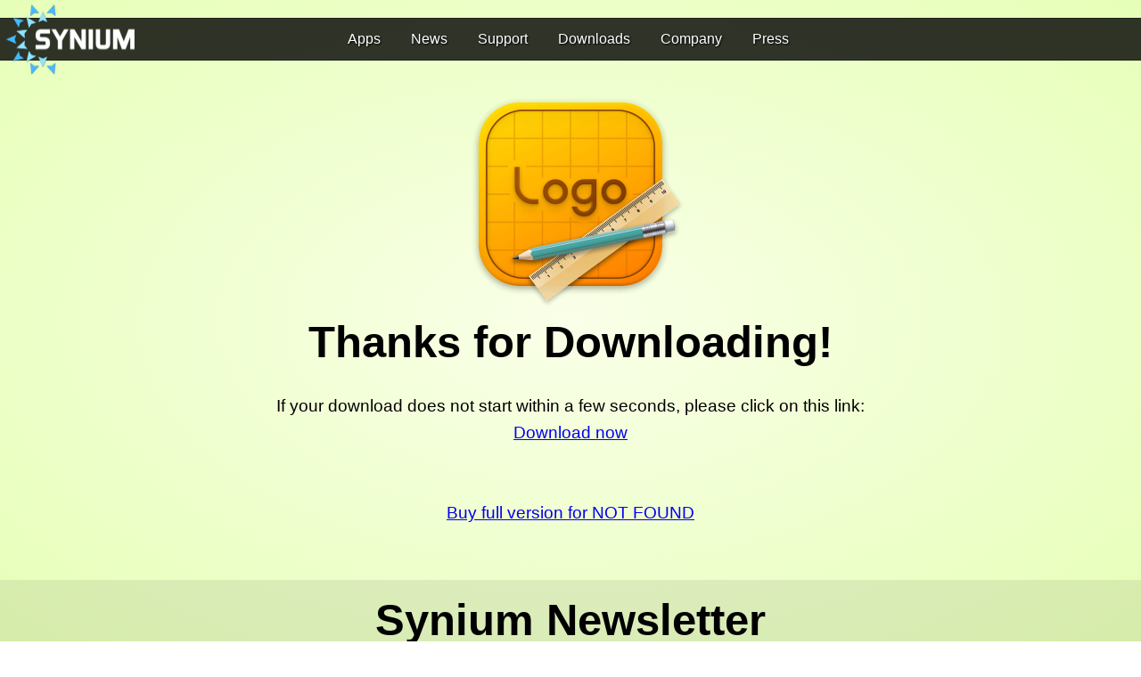

--- FILE ---
content_type: text/html; charset=UTF-8
request_url: https://www.syniumsoftware.com/en/startdownload?product_identifier=LOGO4
body_size: 5209
content:


				












	













<!DOCTYPE html>
<!--[if lt IE 7 ]> <html lang="en" class="ie ie6"> <![endif]-->
<!--[if IE 7 ]>    <html lang="en" class="ie ie7"> <![endif]--> 
<!--[if IE 8 ]>    <html lang="en" class="ie ie8"> <![endif]--> 
<!--[if IE 9 ]>    <html lang="en" class="ie ie9"> <![endif]--> 
<!--[if (gt IE 9)|!(IE)]><!--> <html llang="en-US"> <!--<![endif]-->
<head>
	<title>Synium &raquo; Thanks for Downloading</title>
	<meta name="description" content="Synium Software - Software for Mac and iOS" />
	
	<!GOOGLE ANALYTICS>
	<script>
	  (function(i,s,o,g,r,a,m){i['GoogleAnalyticsObject']=r;i[r]=i[r]||function(){
	  (i[r].q=i[r].q||[]).push(arguments)},i[r].l=1*new Date();a=s.createElement(o),
	  m=s.getElementsByTagName(o)[0];a.async=1;a.src=g;m.parentNode.insertBefore(a,m)
	  })(window,document,'script','//www.google-analytics.com/analytics.js','ga');
	
	  ga('create', 'UA-64632597-1', 'auto');
	  ga('set', 'anonymizeIp', true);
	  ga('send', 'pageview');
	
	</script>
	
	<meta charset="UTF-8" />
	
		
	<!FAVICON>
	<link rel="apple-touch-icon" sizes="57x57" href="https://www.syniumsoftware.com/wp-content/themes/synium/favicon/apple-icon-57x57.png">
	<link rel="apple-touch-icon" sizes="60x60" href="https://www.syniumsoftware.com/wp-content/themes/synium/favicon/apple-icon-60x60.png">
	<link rel="apple-touch-icon" sizes="72x72" href="https://www.syniumsoftware.com/wp-content/themes/synium/favicon/apple-icon-72x72.png">
	<link rel="apple-touch-icon" sizes="76x76" href="https://www.syniumsoftware.com/wp-content/themes/synium/favicon/apple-icon-76x76.png">
	<link rel="apple-touch-icon" sizes="114x114" href="https://www.syniumsoftware.com/wp-content/themes/synium/favicon/apple-icon-114x114.png">
	<link rel="apple-touch-icon" sizes="120x120" href="https://www.syniumsoftware.com/wp-content/themes/synium/favicon/apple-icon-120x120.png">
	<link rel="apple-touch-icon" sizes="144x144" href="https://www.syniumsoftware.com/wp-content/themes/synium/favicon/apple-icon-144x144.png">
	<link rel="apple-touch-icon" sizes="152x152" href="https://www.syniumsoftware.com/wp-content/themes/synium/favicon/apple-icon-152x152.png">
	<link rel="apple-touch-icon" sizes="180x180" href="https://www.syniumsoftware.com/wp-content/themes/synium/favicon/apple-icon-180x180.png">
	<link rel="icon" type="image/png" sizes="192x192"  href="https://www.syniumsoftware.com/wp-content/themes/synium/favicon/android-icon-192x192.png">
	<link rel="icon" type="image/png" sizes="32x32" href="https://www.syniumsoftware.com/wp-content/themes/synium/favicon/favicon-32x32.png">
	<link rel="icon" type="image/png" sizes="96x96" href="https://www.syniumsoftware.com/wp-content/themes/synium/favicon/favicon-96x96.png">
	<link rel="icon" type="image/png" sizes="16x16" href="https://www.syniumsoftware.com/wp-content/themes/synium/favicon/favicon-16x16.png">
	<link rel="manifest" href="https://www.syniumsoftware.com/wp-content/themes/synium/favicon/manifest.json">
	<meta name="msapplication-TileColor" content="#ffffff">
	<meta name="msapplication-TileImage" content="https://www.syniumsoftware.com/wp-content/themes/synium/favicon/ms-icon-144x144.png">
	<meta name="theme-color" content="#ffffff">
	
	<!FACEBOOK OPEN GRAPH>
	<meta property="og:type" content="website" />
	<meta property="og:title" content="Synium &raquo; Thanks for Downloading" />
	<meta property="og:url" content="http://www.syniumsoftware.com/en/startdownload?product_identifier=LOGO4" />
	
				<meta property="og:image" content="http://www.syniumsoftware.com/wp-content/themes/synium/images/frontpage/syniumlogo.png" />
			<meta property="og:image:width" content="546" />
			<meta property="og:image:height" content="312" />
			
	<!STYLE>
	<link rel="stylesheet" href="https://www.syniumsoftware.com/wp-content/themes/synium/style.css" />

	<link rel='dns-prefetch' href='//s.w.org' />
<link rel="alternate" type="application/rss+xml" title="Synium Software &raquo; Thanks for Downloading Comments Feed" href="https://www.syniumsoftware.com/en/startdownload/feed" />
		<script type="text/javascript">
			window._wpemojiSettings = {"baseUrl":"https:\/\/s.w.org\/images\/core\/emoji\/12.0.0-1\/72x72\/","ext":".png","svgUrl":"https:\/\/s.w.org\/images\/core\/emoji\/12.0.0-1\/svg\/","svgExt":".svg","source":{"concatemoji":"https:\/\/www.syniumsoftware.com\/wp-includes\/js\/wp-emoji-release.min.js?ver=5.4"}};
			/*! This file is auto-generated */
			!function(e,a,t){var r,n,o,i,p=a.createElement("canvas"),s=p.getContext&&p.getContext("2d");function c(e,t){var a=String.fromCharCode;s.clearRect(0,0,p.width,p.height),s.fillText(a.apply(this,e),0,0);var r=p.toDataURL();return s.clearRect(0,0,p.width,p.height),s.fillText(a.apply(this,t),0,0),r===p.toDataURL()}function l(e){if(!s||!s.fillText)return!1;switch(s.textBaseline="top",s.font="600 32px Arial",e){case"flag":return!c([127987,65039,8205,9895,65039],[127987,65039,8203,9895,65039])&&(!c([55356,56826,55356,56819],[55356,56826,8203,55356,56819])&&!c([55356,57332,56128,56423,56128,56418,56128,56421,56128,56430,56128,56423,56128,56447],[55356,57332,8203,56128,56423,8203,56128,56418,8203,56128,56421,8203,56128,56430,8203,56128,56423,8203,56128,56447]));case"emoji":return!c([55357,56424,55356,57342,8205,55358,56605,8205,55357,56424,55356,57340],[55357,56424,55356,57342,8203,55358,56605,8203,55357,56424,55356,57340])}return!1}function d(e){var t=a.createElement("script");t.src=e,t.defer=t.type="text/javascript",a.getElementsByTagName("head")[0].appendChild(t)}for(i=Array("flag","emoji"),t.supports={everything:!0,everythingExceptFlag:!0},o=0;o<i.length;o++)t.supports[i[o]]=l(i[o]),t.supports.everything=t.supports.everything&&t.supports[i[o]],"flag"!==i[o]&&(t.supports.everythingExceptFlag=t.supports.everythingExceptFlag&&t.supports[i[o]]);t.supports.everythingExceptFlag=t.supports.everythingExceptFlag&&!t.supports.flag,t.DOMReady=!1,t.readyCallback=function(){t.DOMReady=!0},t.supports.everything||(n=function(){t.readyCallback()},a.addEventListener?(a.addEventListener("DOMContentLoaded",n,!1),e.addEventListener("load",n,!1)):(e.attachEvent("onload",n),a.attachEvent("onreadystatechange",function(){"complete"===a.readyState&&t.readyCallback()})),(r=t.source||{}).concatemoji?d(r.concatemoji):r.wpemoji&&r.twemoji&&(d(r.twemoji),d(r.wpemoji)))}(window,document,window._wpemojiSettings);
		</script>
		<style type="text/css">
img.wp-smiley,
img.emoji {
	display: inline !important;
	border: none !important;
	box-shadow: none !important;
	height: 1em !important;
	width: 1em !important;
	margin: 0 .07em !important;
	vertical-align: -0.1em !important;
	background: none !important;
	padding: 0 !important;
}
</style>
	<link rel='stylesheet' id='wp-block-library-css'  href='https://www.syniumsoftware.com/wp-includes/css/dist/block-library/style.min.css?ver=5.4' type='text/css' media='all' />
<link rel='stylesheet' id='version-history-css'  href='https://www.syniumsoftware.com/wp-content/plugins/synium-products-info/css/version_history.css?ver=5.4' type='text/css' media='all' />
<link rel='stylesheet' id='style-name-css'  href='https://www.syniumsoftware.com/wp-content/plugins/synium-newsletter/css/newsletter.css?ver=5.4' type='text/css' media='all' />
<link rel='stylesheet' id='support_shortcodes_style-css'  href='https://www.syniumsoftware.com/wp-content/plugins/synium-support/css/synium-support-shortcodes.css?ver=5.4' type='text/css' media='all' />
<link rel='stylesheet' id='downloads_page_style-css'  href='https://www.syniumsoftware.com/wp-content/themes/synium/css/startdownload.css?ver=5.4' type='text/css' media='all' />
<script type='text/javascript' src='https://www.syniumsoftware.com/wp-includes/js/jquery/jquery.js?ver=1.12.4-wp'></script>
<script type='text/javascript' src='https://www.syniumsoftware.com/wp-includes/js/jquery/jquery-migrate.min.js?ver=1.4.1'></script>
<script type='text/javascript' src='https://www.syniumsoftware.com/wp-includes/js/jquery/ui/core.min.js?ver=1.11.4'></script>
<script type='text/javascript' src='https://www.syniumsoftware.com/wp-content/themes/synium/scripts/effects.js?ver=5.4'></script>
<script type='text/javascript' src='https://www.syniumsoftware.com/wp-content/themes/synium/scripts/header_and_footer.js?ver=5.4'></script>
<script type='text/javascript' src='https://www.syniumsoftware.com/wp-content/themes/synium/scripts/jquery.validate.min.js?ver=5.4'></script>
<link rel='https://api.w.org/' href='https://www.syniumsoftware.com/en/wp-json/' />
<link rel="EditURI" type="application/rsd+xml" title="RSD" href="https://www.syniumsoftware.com/xmlrpc.php?rsd" />
<link rel="wlwmanifest" type="application/wlwmanifest+xml" href="https://www.syniumsoftware.com/wp-includes/wlwmanifest.xml" /> 
<meta name="generator" content="WordPress 5.4" />
<link rel="canonical" href="https://www.syniumsoftware.com/en/startdownload" />
<link rel='shortlink' href='https://www.syniumsoftware.com/en/?p=1258' />
<link rel="alternate" type="application/json+oembed" href="https://www.syniumsoftware.com/en/wp-json/oembed/1.0/embed?url=https%3A%2F%2Fwww.syniumsoftware.com%2Fen%2Fstartdownload" />
<link rel="alternate" type="text/xml+oembed" href="https://www.syniumsoftware.com/en/wp-json/oembed/1.0/embed?url=https%3A%2F%2Fwww.syniumsoftware.com%2Fen%2Fstartdownload&#038;format=xml" />
<style>
	#lightGallery-slider .info .desc
	{
		direction: ltr !important;
		text-align: center !important;
	}
	#lightGallery-slider .info .title
	{
		direction: ltr !important;
		text-align: center !important;
	}
	</style>      <script type="text/javascript">
         var string = ".wp-lightbox-bank,", ie, ieVersion, lightease;
         jQuery(document).ready(function ($) {
                     string = ".gallery-item, ";
                        string += ".wp-caption > a, ";
                        string += "a:has(img[class*=wp-image-])";
                     if (navigator.appName == "Microsoft Internet Explorer") {
               //Set IE as true
               ie = true;
               //Create a user agent var
               var ua = navigator.userAgent;
               //Write a new regEx to find the version number
               var re = new RegExp("MSIE ([0-9]{1,}[.0-9]{0,})");
               //If the regEx through the userAgent is not null
               if (re.exec(ua) != null) {
                  //Set the IE version
                  ieVersion = parseInt(RegExp.$1);
               }
            }
            if (ie = true && ieVersion <= 9)
            {
               lightease = "";
            } else
            {
               lightease = "ease";
            }
            var selector = string.replace(/,\s*$/, "");
            jQuery(selector).lightGallery({
               caption: true,
               desc: true,
               disableOther: false,
               closable: true,
               errorMessage: "Could not load the item. Make sure the path is correct and item exist.",
               easing: lightease
            });
         });

      </script>
      	   	<meta http-equiv="refresh" content="3;URL='/download/logoist.dmg'">
	   	</head>

<body class="page-template page-template-templates page-template-startdownlad page-template-templatesstartdownlad-php page page-id-1258">
    <header>	
	        	<div id="navigationbar">
		        		<a id="syniumlogo" href="https://www.syniumsoftware.com/en/">
		        			<img src="https://www.syniumsoftware.com/wp-content/themes/synium/images/header/SyniumLogov5.png">
		        		</a>
		        		
		            <ul id="menu-top-level-menu-main-menu" class=""><li id="menu-item-52" class="productsitem menu-item menu-item-type-post_type menu-item-object-page menu-item-home menu-item-52"><div class="navbutton"><a href="https://www.syniumsoftware.com/en/">Apps</a></div></li>
<li id="menu-item-359" class="syniumblog menu-item menu-item-type-post_type menu-item-object-page menu-item-359"><div class="navbutton"><a href="https://www.syniumsoftware.com/en/news">News</a></div></li>
<li id="menu-item-85" class="supportitem menu-item menu-item-type-post_type menu-item-object-page menu-item-85"><div class="navbutton"><a href="https://www.syniumsoftware.com/en/support">Support</a></div></li>
<li id="menu-item-360" class="downloadsitem menu-item menu-item-type-post_type menu-item-object-page menu-item-360"><div class="navbutton"><a href="https://www.syniumsoftware.com/en/downloads">Downloads</a></div></li>
<li id="menu-item-1293" class="menu-item menu-item-type-post_type menu-item-object-page menu-item-1293"><div class="navbutton"><a href="https://www.syniumsoftware.com/en/company">Company</a></div></li>
<li id="menu-item-1292" class="menu-item menu-item-type-post_type menu-item-object-page menu-item-1292"><div class="navbutton"><a href="https://www.syniumsoftware.com/en/press">Press</a></div></li>
</ul>					<!--	<div class="navigation_submenu"></div> -->
				</div>		        
    </header>

<div id="pagecontent">

		
			    
	<div class="row-wrapper" style="text-align:center;"><img src="https://www.syniumsoftware.com/wp-content/plugins/synium-products-icons/images/LOGO4/512.png" style="width:256px;height:256px"><h2 class="pageheadline">Thanks for Downloading!</h2>If your download does not start within a few seconds, please click on this link:<br><a href="/download/logoist.dmg">Download now</a></div>
<br>
<div class="row-wrapper" style="text-align:center;"><a href="https://itunes.apple.com/app/logoist-4/id1493005285?ls=1&mt=12">Buy full version for NOT FOUND</a></div>

<div class="full-width-background" style="clear:both;background-color:rgba(0,0,0,0.075);margin-top:60px;margin-bottom:60px;">
<h2 class="pageheadline">Synium Newsletter</h2>
<div class="row-wrapper" style="text-align:center;">Subscribe to the Synium Newsletter and automatically receive important product announcements, updates and discounts in your inbox (usually not more than one message per month)</div>
<script>function validate_newsletter_form() 
			{
			    var email = document.forms["newsletter_form"]["mail"].value;
			    var expression = /^([\w-]+(?:\.[\w-]+)*)@((?:[\w-]+\.)*\w[\w-]{0,66})\.([a-z]{2,6}(?:\.[a-z]{2})?)$/i;
				
				if (email == null || email == "" || !expression.test(email))
			    {
			        alert("Please enter a valid email address to subscribe to the Synium Newsletter");
			        return false;
			    }
			}</script><div class="nldiv"><form name="newsletter_form" action="https://www.syniumsoftware.com/wp-content/plugins/synium-newsletter/register-for-newsletter-get-script.php" onsubmit="return validate_newsletter_form()"><input type="hidden" name="language" value="en"><input id="firstnameinput" placeholder="First name" name="firstname" /><input id="lastnameinput" placeholder="Last name" name="lastname" /><input id="emailinput" type="email" placeholder="Your email address" name="mail" required /><input class="standard_input_button" type="submit" value="Register"></form></div>
</div>			
		
</div>	

<div class="footer_container">
	<div class="footer_container_content">
	
		<div class="footer_column">	
			<h1>Products</h1>
		
			<div class="footer_column_inner_container">
		<ul id="menu-footer-products-menu" class="footer_productsmenu"><li id="menu-item-1327" class="menu-item menu-item-type-post_type menu-item-object-page menu-item-1327"><a href="https://www.syniumsoftware.com/en/logoist">Logoist</a></li>
<li id="menu-item-1328" class="menu-item menu-item-type-post_type menu-item-object-page menu-item-1328"><a href="https://www.syniumsoftware.com/en/macfamilytree">MacFamilyTree</a></li>
<li id="menu-item-1329" class="menu-item menu-item-type-post_type menu-item-object-page menu-item-1329"><a href="https://www.syniumsoftware.com/en/mobilefamilytree">MobileFamilyTree</a></li>
<li id="menu-item-5074" class="menu-item menu-item-type-post_type menu-item-object-page menu-item-5074"><a href="https://www.syniumsoftware.com/en/fiveacts">FiveActs</a></li>
<li id="menu-item-1699" class="menu-item menu-item-type-post_type menu-item-object-page menu-item-1699"><a href="https://www.syniumsoftware.com/en/ifinance">iFinance</a></li>
<li id="menu-item-1678" class="menu-item menu-item-type-post_type menu-item-object-page menu-item-1678"><a href="https://www.syniumsoftware.com/en/screenium">Screenium</a></li>
<li id="menu-item-5075" class="menu-item menu-item-type-post_type menu-item-object-page menu-item-5075"><a href="https://www.syniumsoftware.com/en/vectorize">Vectorize!</a></li>
<li id="menu-item-6391" class="menu-item menu-item-type-post_type menu-item-object-page menu-item-6391"><a href="https://www.syniumsoftware.com/en/vectorai"> VectorAI</a></li>
</ul>			</div>
		</div>
		
		<div class="footer_column footer_column_smaller">	
					
			<h1>Site Language</h1>
			<div class="footer_column_inner_container">
				<ul>
					<li>
						<a href="https://www.syniumsoftware.com/startdownload?product_identifier=LOGO4"><img class="footer_column_large_icon" src="https://www.syniumsoftware.com/wp-content/themes/synium/images/flaggen/en_uk.png"></a>
						<a href="https://www.syniumsoftware.com/startdownload?product_identifier=LOGO4">English</a>
					</li>
					<li>
						<a href="https://www.syniumsoftware.com/de/startdownload?product_identifier=LOGO4"><img class="footer_column_large_icon" src="https://www.syniumsoftware.com/wp-content/themes/synium/images/flaggen/de.png"></a>
						<a href="https://www.syniumsoftware.com/de/startdownload?product_identifier=LOGO4">German</a>
					</li>
				</ul>
			</div>		
		</div>
		
		<div class="footer_column last_footer_column">	
			<h1>All Pages</h1>
			
			<div class="footer_column_inner_container">
		<ul id="menu-footer-pages-menu" class="footer_pagesmenu"><li id="menu-item-1320" class="menu-item menu-item-type-post_type menu-item-object-page menu-item-home menu-item-1320"><a href="https://www.syniumsoftware.com/en/">Apps</a></li>
<li id="menu-item-1321" class="menu-item menu-item-type-post_type menu-item-object-page menu-item-1321"><a href="https://www.syniumsoftware.com/en/company">Company</a></li>
<li id="menu-item-1322" class="menu-item menu-item-type-post_type menu-item-object-page menu-item-1322"><a href="https://www.syniumsoftware.com/en/downloads">Downloads</a></li>
<li id="menu-item-1323" class="menu-item menu-item-type-post_type menu-item-object-page menu-item-1323"><a href="https://www.syniumsoftware.com/en/news">News</a></li>
<li id="menu-item-1324" class="menu-item menu-item-type-post_type menu-item-object-page menu-item-1324"><a href="https://www.syniumsoftware.com/en/press">Press</a></li>
<li id="menu-item-1326" class="menu-item menu-item-type-post_type menu-item-object-page menu-item-1326"><a href="https://www.syniumsoftware.com/en/support">Support</a></li>
<li id="menu-item-954" class="menu-item menu-item-type-post_type menu-item-object-page menu-item-954"><a href="https://www.syniumsoftware.com/en/disclaimer">Disclaimer</a></li>
<li id="menu-item-947" class="menu-item menu-item-type-post_type menu-item-object-page menu-item-947"><a href="https://www.syniumsoftware.com/en/terms">Terms</a></li>
<li id="menu-item-957" class="menu-item menu-item-type-post_type menu-item-object-page menu-item-957"><a href="https://www.syniumsoftware.com/en/privacy-policy">Privacy Policy</a></li>
<li id="menu-item-2104" class="menu-item menu-item-type-custom menu-item-object-custom menu-item-2104"><a href="https://twitter.com/syniumsoftware">Twitter</a></li>
<li id="menu-item-719" class="menu-item menu-item-type-post_type menu-item-object-page menu-item-719"><a href="https://www.syniumsoftware.com/en/imprint">Imprint</a></li>
</ul>			</div>
		</div>
		
		
		<div class="footer_copyright">
			<h3 class="copyright">&copy; Synium Software Germany <span style="font-weight:normal">2025</span></h3>
		</div>	

	</div>
</div>	

<link rel='stylesheet' id='wp-lightbox-bank.css-css'  href='https://www.syniumsoftware.com/wp-content/plugins/wp-lightbox-bank/assets/css/wp-lightbox-bank.css?ver=5.4' type='text/css' media='all' />
<script type='text/javascript' src='https://www.syniumsoftware.com/wp-includes/js/wp-embed.min.js?ver=5.4'></script>
<script type='text/javascript' src='https://www.syniumsoftware.com/wp-content/plugins/wp-lightbox-bank/assets/js/wp-lightbox-bank.js?ver=5.4'></script>

</body>
</html>

--- FILE ---
content_type: text/css
request_url: https://www.syniumsoftware.com/wp-content/themes/synium/style.css
body_size: 105
content:
/*

	Theme Name: Synium
	Author: Synium
	
*/

/* SHORTCODES */

@import url("css/main.css?V=2");


--- FILE ---
content_type: text/css
request_url: https://www.syniumsoftware.com/wp-content/plugins/synium-products-info/css/version_history.css?ver=5.4
body_size: 202
content:
.version_history .release
{
	margin-bottom: 32px;
}

.version_history .release .release_date
{
	display:inline-block;
	float:right;
	font-size: 20px;
}

.version_history .release .version
{
	display: inline-block;
	font-weight: bold;
	font-size: 20px;
}

.version_history .release ul
{
	border-left: 4px solid rgba(0,0,0,0.5);
	margin-left: 16px;
	padding-left: 58px;
}

--- FILE ---
content_type: text/css
request_url: https://www.syniumsoftware.com/wp-content/plugins/synium-newsletter/css/newsletter.css?ver=5.4
body_size: 128
content:
.nldiv
{
	text-align: center;
}

.nldiv #firstnameinput,
.nldiv #lastnameinput,
.nldiv #emailinput
{
	width: 200px;
	margin-right: 12px;
	text-align: center;
}

--- FILE ---
content_type: text/css
request_url: https://www.syniumsoftware.com/wp-content/plugins/synium-support/css/synium-support-shortcodes.css?ver=5.4
body_size: 1321
content:
/* OVERVIEW */
.support_overview_product_icon_div
{
	width: 180px;
	text-align: center;
	display: inline-block;

	padding: 12px;
	margin: 4px;

	border: solid 1px rgba(0,0,0,0);
}

.support_overview_product_icon_div_small
{
	width: 135px;
	font-size: 75%;
}

.support_overview_product_icon_div:hover
{
	background-color: rgba(255,255,255,1);
	border-radius: 16px;
	border: solid 1px rgba(0,0,0,0.1);
}


.support_overview_product_icon_div a
{
	text-decoration: none;
	color: inherit;
}

.support_overview_product_icon_img
{
	width: 128px;
	height: 128px;
}

.support_overview_product_icon_img_iOS
{
	transform: scale(0.8,0.8);
}

.support_overview_product_icon_div_small .support_overview_product_icon_img
{
	width: 80px;
	height: 80px;
}

.support_overview_product_icon_container_content_div
{
	text-align: center;
	
	max-width: 1024px;
	margin-right: auto;
	margin-left: auto;
}

.support_overview_product_icon_container_div h1
{
	margin-bottom: 32px;
}




/* CONTACT FORM */
.support_contact_form_div h3
{
	text-align: center;
}

.support_contact_form_div
{
	background-color: white;
	border-radius: 32px;
	
	margin-left: auto;
	margin-right: auto;
	max-width: 850px;
	padding-left: 16px;
	padding-right: 16px;
	padding-top: 40px;
	padding-bottom: 16px;
	
	-webkit-box-shadow: 3px 3px 14px 0px rgba(0,0,0,0.3);
	-moz-box-shadow: 3px 3px 14px 0px rgba(0,0,0,0.3);
	box-shadow: 3px 3px 14px 0px rgba(0,0,0,0.3);
}

.support_contact_form_table
{
	max-width:800px;
	margin-left: auto;
	margin-right: auto;
	
	border-spacing: 10px;
	border-collapse: separate;
}

.support_contact_form_table input,select
{
	width: 100%;
}

.support_contact_form_table td
{
	vertical-align: middle;
}

.support_contact_form_table, td
{
}

.support_contact_form_table .submit_row
{
	text-align: center;
}

.support_contact_form_table .error
{
	color: red;
	display: block;
}

.support_contact_form_table .tablespacer
{
	height: 24px;
	border-bottom: 1px solid rgba(220,220,220,1);
}

.support_contact_form_table .sendButton {
	background:-webkit-gradient(linear, left top, left bottom, color-stop(0.05, #ffec64), color-stop(1, #ffd966));
	background:-moz-linear-gradient(top, #ffec64 5%, #ffd966 100%);
	background:-webkit-linear-gradient(top, #ffec64 5%, #ffd966 100%);
	background:-o-linear-gradient(top, #ffec64 5%, #ffd966 100%);
	background:-ms-linear-gradient(top, #ffec64 5%, #ffd966 100%);
	background:linear-gradient(to bottom, #ffec64 5%, #ffd966 100%);
	filter:progid:DXImageTransform.Microsoft.gradient(startColorstr='#ffec64', endColorstr='#ffd966',GradientType=0);
	background-color:#ffec64;
	-moz-border-radius:8px;
	-webkit-border-radius:8px;
	border-radius:8px;
	border:1px solid #ffaa22;
	display:inline-block;
	cursor:pointer;
	color:#333333;
	font-size:20px;
	font-weight: bold;
	padding:6px 34px;
	text-decoration:none;
	margin-top:16px;
}
.support_contact_form_table .sendButton:active {
	position:relative;
	top:1px;
}


/*Support Articles*/

.recent_support_articles_summary_div
{
	max-width: 900px;
	margin-left: auto;
	margin-right: auto;
	margin-bottom: 64px;
}

.recent_support_articles_show_all_articles_ahref
{
	display: block;
	text-align: center;
	margin-top: 16px;
	color:inherit;
}

.recent_support_articles_summary_div .article_headline
{
	margin-bottom: 16px;
}

.recent_support_articles_summary_div .article_headline a
{
	color: inherit;
	text-decoration: none;
}

.recent_support_articles_summary_div .article_headline a:hover
{
	text-decoration: underline;
}

.recent_support_articles_summary_div .article_headline img
{
	float:left;
	margin-right: 12px;
}

.recent_support_articles_summary_div .article_headline_title
{
}

/*Manuals*/
.manuals_container
{
	max-width: 900px;
	margin-left: auto;
	margin-right: auto;
	margin-bottom: 64px;
}

.manual_div
{
	margin-bottom: 16px;
}

.manual_div *
{
	vertical-align: middle;
}

.manual_div a
{
	display: inline-block;
	margin-left: 32px;
	font-size: 14px;
	color:inherit;
}

.manual_div a img
{
	display: inline-block;
	margin-right: 8px;
}

.manual_div .manual_product_name_div
{
	display: inline-block;
	width: 300px;
}

.manual_div .manual_product_name_div img
{
	margin-right: 8px;
}

/* FAQs */
.faq_container
{
	max-width: 900px;
	margin-left: auto;
	margin-right: auto;
	
	margin-bottom: 96px;
}

.faq_container .faq_question
{
	font-size: 24px;
	line-height: 32px;
	margin-bottom: 10px;
}

.faq_container .faq_answer
{
	margin-left: 58px;
	padding: 24px;
	
	background-color: rgba(130,130,130,0.15);
	border-radius: 16px;
}

.faq_container .faq_question .faq_showanswerbutton
{
	display: inline-block;
	
	color: white;
	margin-left:16px;
	margin-top: 10px;
	font-size:16px;
	
	padding-left: 16px;
	padding-right: 16px;
	padding-top: 0px;
	padding-bottom: 0px;
	
	background-color: rgba(80,127,247,1);
	border-radius: 16px;
}

.faq_container .more_questions_link_div a
{
	color: inherit;
}

.faq_container .more_questions_link_div
{
	margin-top: 16px;
	text-align: center;
}

.faq
{
	margin-bottom: 30px;
}

.faq ul
{
	margin-left:24px;
}


--- FILE ---
content_type: text/css
request_url: https://www.syniumsoftware.com/wp-content/themes/synium/css/startdownload.css?ver=5.4
body_size: 378
content:
/* Body */
body
{
	background: #f9ffe8; /* Old browsers */
	background: -moz-radial-gradient(center, ellipse cover,  #f9ffe8 0%, #e6ffb7 100%); /* FF3.6+ */
	background: -webkit-gradient(radial, center center, 0px, center center, 100%, color-stop(0%,#f9ffe8), color-stop(100%,#e6ffb7)); /* Chrome,Safari4+ */
	background: -webkit-radial-gradient(center, ellipse cover,  #f9ffe8 0%,#e6ffb7 100%); /* Chrome10+,Safari5.1+ */
	background: -o-radial-gradient(center, ellipse cover,  #f9ffe8 0%,#e6ffb7 100%); /* Opera 12+ */
	background: -ms-radial-gradient(center, ellipse cover,  #f9ffe8 0%,#e6ffb7 100%); /* IE10+ */
	background: radial-gradient(ellipse at center,  #f9ffe8 0%,#e6ffb7 100%); /* W3C */
	filter: progid:DXImageTransform.Microsoft.gradient( startColorstr='#f9ffe8', endColorstr='#e6ffb7',GradientType=1 ); /* IE6-9 fallback on horizontal gradient */
	
    background-attachment: fixed;
}

--- FILE ---
content_type: text/css
request_url: https://www.syniumsoftware.com/wp-content/themes/synium/css/main.css?V=2
body_size: 3302
content:
/* SHORTCODES */
@import url("shortcodes/common_shortcodestyle.css");
@import url("shortcodes/productpage_shortcodestyle.css");
@import url("shortcodes/frontpage_shortcodestyle.css");
@import url("shortcodes/gallery_shortcodestyle.css");
@import url("shortcodes/press_shortcodestyle.css");
@import url("shortcodes/SynLightbox.css");

/* 01 START : Global reset styles */
html,body,div,span,object,iframe,h1,h2,h3,h4,h5,h6,p,blockquote,pre,abbr,address,cite,code,del,dfn,em,img,ins,kbd,q,samp,small,strong,sub,sup,var,b,i,dl,dt,dd,ol,ul,li,fieldset,form,label,legend,table,caption,tbody,tfoot,thead,tr,th,td,article,aside,dialog,figure,footer,header,hgroup,menu,nav,section,time,mark,audio,video{margin:0;padding:0;border:0;outline:0;vertical-align:baseline;background:transparent}

article,aside,dialog,figure,footer,header,hgroup,nav,section{display:block}

nav ul{list-style:none}

blockquote,q{quotes:none}

blockquote:before,
blockquote:after,
q:before,
q:after
{content:'';content:none}

a
{margin:0;padding:0;border:0;vertical-align:baseline;background:transparent}


ins,mark
{background:#333;color:#fff;text-decoration:none}

mark
{padding:0 .2em;}del{text-decoration:line-through}

abbr[title],dfn[title]
{border-bottom:1px dotted #000;cursor:help}

table
{border-collapse:collapse;border-spacing:0}

hr
{display:block;height:1px;border:0;border-top:1px solid #ccc;margin:1em 0;padding:0}::-moz-selection,::-webkit-selection,::selection {text-shadow:none;background:#333;color:#fff;}.cf:before,.cf:after{content:"";display:table;}.cf:after{clear:both;}.cf{zoom:1;}[type=submit]{cursor:pointer;}
/* 01 END : Global reset styles */
/* START : Global rules */

body
{
	font-family: -apple-system, "HelveticaNeue-Light", "Helvetica Neue Light", "Helvetica Neue", Helvetica, Arial, "Lucida Grande", sans-serif; 
	-webkit-font-smoothing: antialiased;
	font-weight: normal;
	line-height: 160%;
	background-color: #ffffff;
	font-size: 1.2em;
	-ms-text-size-adjust: 100%;
}

p
{
	margin-bottom: 1em;
}

/* Headlines */
h1,
h2,
h3
{
	font-weight: 700;
}

h1
{
	font-size: 2.4em;
	line-height: 120%;
	
	margin-bottom: 32px;

	text-align: center;
}

h2
{
	font-size: 2em;
	line-height: 120%;
	margin-bottom: 8px;
}


h3
{
	font-size: 1.2em;
}

select,
select option,
button,
input,
textarea
{
	font-size: inherit;
	/*background-image: url("../images/subnav_background2.png") ;*/

}

option
{
	background-color: #66ffcc;

}

/* Article */
article
{
	margin-bottom: 50px;
	height:auto;
	position:relative;
}

/* Title/NavBar Container */


header{
	margin: 0;
}

/*Platzhalter um bei Übergang zu fixed folgende Elemente in Position zu halten*/


/*Dynamimsche Breite über gesamten Bildschrim*/
#navigationbar,
.blog_background,
.inner_navigationbar,
body
{
	min-width:1024px;
	width: 100%;
	padding: 0;
}

/* NavigationBar */
#navigationbar
{			
	position: absolute;
	top: 0;
	left: 0;
	
	height: 46px;
	
	margin-top: 20px;
	margin-bottom: 10px;
	
	background-color: rgba(0,0,0,0.8);
	border-bottom: solid 1px rgba(0,0,0,0.25);
	border-top: solid 1px rgba(0,0,0,0.25);
	
	text-align: center;
	line-height: 44px;
	
	z-index: 1000;
}

#navigationbar a#syniumlogo
{
	position:absolute;
	top: -23px;
	left: 0px;
	width: 158px;
	text-decoration: none;
	vertical-align: middle;
}

#navigationbar a#syniumlogo img 
{
	display:block;

	width:158px;
	height:92px;
}

/* Menu to the right */
#navigationbar ul
{	
	display:inline-block;
	width:800px;
	list-style-type: none;
	text-align: center;
}

#navigationbar.fixed ul
{
}

/*Verhalten der einzelnen Breadcrumbs*/


#navigationbar.fixed .navbutton
{
	/*-1px ausgleich border bei übergang navbar zu fixed
	sonst verschiebt sich ul*/
	left:480px;
	padding-top:0px;
}

.navbutton {
	z-index: 100000;
	padding-top:0px;
	text-align: center;
	vertical-align: middle;

	opacity: 1;
}

#navigationbar.fixed .navbutton:hover
{
	height: 36px;
}


#navigationbar ul li
{
	display: inline-block;
	margin-right: 5px;
}

#navigationbar ul li a:hover
{
	-webkit-transition:color 0.25s;
    transition:color 0.25s;
   
   color: #BBB;
}

#navigationbar ul li a
{
	-webkit-transition:color 0.25s;
    transition:color 0.25s;
   
    padding-left: 12px;
	padding-right: 12px;

	display:inline-block;
	text-decoration: none;
	
	font-size: 16px;	
	color: #ffffff;
	text-decoration: none;
	
	text-shadow: 1px 1px 2px #000;
}

/*submenu das bei hover erschei9nt*/
/* nur positionierung des Inhalts */
#navigationbar .hovermenu
{
	top: 78px;
	font-weight: normal;
	height: 150px;
	width: 150px;
	left: auto;
	position: absolute;
	text-align: left;
	display:none;
	z-index: 130;
}

#navigationbar.fixed .hovermenu
{
	top: 55px;
}

.nav_table
{
	margin-top: 5px;
}

.nav_table td
{
	padding: 0 0.5em 0 0.5em;
	/*border-right:1px solid #000000;*/
}

.nav_table td div
{
	margin-bottom:0.5em;
}

.nav_table td div:hover
{
	text-decoration:underline;
}

.navigation_submenu
{
	height: 175px;

	width: 100%;
	background-image: url("../images/subnav_background2.png");
	/*background-position: 0 30px;*/
	position: relative;
	z-index: 10;
	margin-top:68px;
	display:none;
	border-top: 1px solid #666666;
	border-bottom: 1px solid #666666;
}

.navigation_submenu.visible,
#navigationbar .hovermenu.visible
{
	display:block;
}

.navigation_submenu.small
{
	margin-top:44px;
}

#navigationbar .current-menu-item
{
	font-weight: 900;
}

/* Footer */
.footer_copyright,
.footer_copyright h3
{	
	display:block;
	padding-top: 16px;
	padding-bottom: 0px;
	font-size: 16px;

	text-align: center;
}

.footer_container
{
	border-top: 1px solid rgba(0,0,0,0.25);
	border-bottom: 1px solid rgba(0,0,0,0.25);
	background-color: rgba(255,255,255,0.5);

	font-size: 15px;
	
	padding-top: 16px;
	padding-bottom: 16.5px;
	
	text-align: center;
}

.footer_container_content
{
	width: 1024px;
	margin: auto auto;
}

.footer_column
{
	display: inline-block;
	width: 37%;
	
	vertical-align: top;
	
	border-right: 1px solid rgba(0,0,0,0.2);
}

.last_footer_column
{
	border-right: none;
}

.footer_column_inner_container
{
	width: 95%;
	margin-left: auto;
	margin-right: auto;
	
	text-align: left;
}


.footer_column h1
{
	font-size: 20px;
	margin-bottom: 10px;
}


.footer_column ul
{
	list-style-type: none;
}

.footer_column li
{
	display: inline-block;

	min-width: 29%;
	margin-right: 1.5%;
	margin-left: 1.5%;
	text-align: left;
	
	padding: 0;
	margin-top: 0;
	margin-bottom: 0;
	
	font-size: 12px;
	font-weight: normal;
}

.footer_column .current_page_item
{
	opacity: 1;
}

.footer_column_smaller
{
	width: 22.25%;
}

.footer_column_smaller li
{
	min-width: 43%;
	margin-right: 3%;
	margin-left: 3%;
	
	text-align: center;
}

.footer_column li a
{
	color: inherit;
	text-decoration: none;
}

.footer_column li a:hover
{
	text-decoration: underline;
}

.footer_column_large_icon
{
	width: 28px;
	height: 28px;
	vertical-align: middle;
}

/* Centered Page Content */
#pagecontent
{	
	width: 100%;
	padding-top:80px;
	min-height: 500px;
}

/* Blog */
/*----------------------------------------*/

.blog_background,
{
	/*padding:10px 10px;*/

	opacity:0.8;
	height:auto;

	-moz-box-shadow:    1px 1px 5px -1px #000;
	-webkit-box-shadow: 1px 1px 5px -1px #000;
	box-shadow:         1px 1px 5px -1px #000;
}

.blog_area_content h2
{
	text-align: center;
	margin-bottom: 18px;
}

.blog_area_content .aligncenter
{
	display: block;
	margin-left: auto;
	margin-right: auto;
}


.blog_area,
.blog_area_short,
.blog_archive

{
	padding-top: 10px;
	padding-bottom: 50px;	
}

.blog_area_content,
.blog_archive_content
{
}

.blog_area_short
{
	border:none;
	margin:auto auto;
}

.blog_area h2,
.blog_area_short h2,
.blog_archive h2
{
	width: auto;
	padding-bottom: 10px;
}

.blog_area .post_date
{
	text-align: center;
	opacity: 0.5;
}

.blog_area .blog_title_div
{
	background-color: rgba(255,255,255,0.9);
	border-top: rgba(0,0,0,0.15) solid 1px;
	border-bottom: rgba(0,0,0,0.15) solid 1px;
	
	padding-top: 16px;
	padding-bottom: 16px;
	margin-top: 32px;
	margin-bottom: 24px;
}

.blog_area .blog_title_div h2
{
	margin: 0;
	padding: 0;
	font-weight: bold;
	margin-left: 128px;
	margin-right: 128px;
}

.blog_area .blog_title_div h2 a
{
	text-decoration: none;
	color: black;
}

.blog_entry,
.archive_entry
{
	padding-bottom: 70px;
	max-width: 800px;
	margin-left: auto;
	margin-right: auto;
}


.archive_entry
{
	margin: 10px 10px 10px 10%;
	padding:10px;
	margin-bottom: 0;

}

.blog_entry p
{
	display: block;
	position:relative;
	text-align: left;
}


.archive_entry
{
	list-style-type: square;
}

/*Standard Seitenleiste*/

.general_sidebar
{
	float: right;
	width: 230px;
	padding-right: 30px;
}

.general_sidebar li,
.general_sidebar h2,
.sidebar_item

{
	list-style: none;
	text-align: left;
	margin: 5px auto 15px 5px;
}

/*Datumsformatierung für die Archivlinks*/

.archive_year
{
	margin-left: 1em;
	text-decoration: underline;
}

.archive_month
{
	margin-left: 1em;
	text-decoration: underline;
}

/*für Anleitungen*/

.downloadlist_userguides div
{	

	padding-top:20px;
	padding-bottom:20px;
	border-top: 2px solid #666666;
	max-width: 400px;
}

.downloadlist_userguides li
{
	display:inline-block;
	width:4em;
	text-align:center;
	margin-top:10px;
}

.downloadlist_userguides h3
{
	margin-top: 0.5px;
	margin-bottom:1em;
	text-align:left;
	width:400px;
	font-weight:normal;

}


/* 404 Fehlermeldung */

.not_found {
	margin-left: auto;
	margin-right: auto;
	width: 800px;
	
	text-align: center;

	margin-bottom: 128px;
}

.not_found  ul
{
	margin-top: 64px;
	margin-bottom: 64px;
	list-style-type: none;
}

.not_found li
{
	display: inline-block;

	min-width: 29%;
	margin-right: 1.5%;
	margin-left: 1.5%;
	text-align: left;
	
	padding: 0;
	margin-top: 0;
	margin-bottom: 0;
	
	font-size: 16px;
	font-weight: normal;
	
	text-align: center;
}


/* Standard Button */
.standard_input_button
{
	background: #25A6E1;
    background: -moz-linear-gradient(top, #25A6E1 0%, #188BC0 100%);
    background: -webkit-gradient(linear, left top, left bottom, color-stop(0%, #25A6E1), color-stop(100%, #188BC0));
    background: -webkit-linear-gradient(top, #25A6E1 0%, #188BC0 100%);
    background: -o-linear-gradient(top, #25A6E1 0%, #188BC0 100%);
    background: -ms-linear-gradient(top, #25A6E1 0%, #188BC0 100%);
    background: linear-gradient(top, #25A6E1 0%, #188BC0 100%);
    filter: progid: DXImageTransform.Microsoft.gradient( startColorstr='#25A6E1', endColorstr='#188BC0', GradientType=0);
    padding: 3px 13px;
    color: #fff;
    font-family: 'Helvetica Neue', sans-serif;
    font-size: 17px;
    border-radius: 4px;
    -moz-border-radius: 4px;
    -webkit-border-radius: 4px;
    border: 1px solid #1A87B9;
}



--- FILE ---
content_type: text/css
request_url: https://www.syniumsoftware.com/wp-content/themes/synium/css/shortcodes/common_shortcodestyle.css
body_size: 1150
content:
@import "animations.css";
@import url("animations.css");

.full-width-background
{
	padding-top: 16px;
	padding-bottom: 16px;
}

/* Animation */
.overflow-img.css-animation
{	
	-webkit-animation-duration: 1s;
	-moz-animation-duration: 1s;
	animation-duration: 1s;
	
	-webkit-animation-fill-mode: forwards;
	-moz-animation-fill-mode: forwards;
	animation-fill-mode: forwards;
}

.overflow-img.animate-in
{
	-webkit-animation-duration: 1s;
	-moz-animation-duration: 1s;
	animation-duration: 1s;
	
	opacity: 1;
}

.overflow-img
{
	width: 100%;
	margin: 0 auto 20px auto;

	position: relative;
	z-index: -1;
	
	background-position:center;
	background-repeat: no-repeat;
}

.overflow-img,
.overflow-gallery
{

	-webkit-transition: all 0.4s linear;
	transition: all 0.4s linear;

	min-width: 1024px;
	
	background-size: auto;
	/*background-size: 100%;*/
	overflow: hidden;
	background-position: center;
	z-index: 10;	
}

.legend
{
	-webkit-transition: all 0.4s linear;
	transition: all 0.4s linear;
	margin: 0 auto;
	display: block;
	opacity: 1;
	
	background-repeat: no-repeat;
	background-position: center;
}


.set-script-opacity
{
	opacity:0;
}



/* Product Text */
.producttext,
.pageheadline
{
	width: 1024px;
	margin-left: auto;
	margin-right: auto;

}

/* Product Headline */
.pageheadline
{
	padding-bottom: 20px;
	text-align: center;
	font-size: 2.55em;
	width:100%;
}

/* breite content bereich = 1024 1/12 = 6.8% Offset = 1.5%*/

.row-wrapper
{
	clear:both;
	width: 950px;
	height: auto;
	margin: 10px auto 20px auto;
	padding: 0; 
}

/* Animation*/

.faded-in,
.legend.faded-in
{
	-webkit-transition: all 0.5s linear;
	transition: all 0.5s linear;
	opacity: 1;
}

.animated
{
	-webkit-transition: all 0.3s;

	transition: all 0.3s;
	transform-style: preserve-3d;
	transform-origin: 50% 100%;
}

/* Tooltip Help Icon */
.tooltip_help_icon
{
	position: relative;
	display:inline-block;

	width:20px;
	height:20px;
	border-radius: 12px;
	
	background-color: rgba(220,230,255,1.0);
	border: rgba(0,0,0,0.1) solid 1px;
	
	color: rgba(0,0,0,0.7);
	font-size: 14px;
	vertical-align: middle;
	line-height: 20px;
	text-align: center;
	
	font-weight: bold;
	
	-webkit-transition:background-color 0.5s;
    transition:background-color 0.5s;
}

.tooltip_help_icon:hover
{
	-webkit-transition:background-color 0.25s;
    transition:background-color 0.25s;
   
   background-color: rgba(190,200,255,1.0);
}

.tooltip_help_icon_bubble
{
	-webkit-transition: all 0.25s ease-in;
	transition: all 0.25s ease-in;
	
    position: absolute;
	visibility:hidden;
	opacity:0;
	
	width:266px;
	left: -263px;
	bottom: 200%;

	font-weight: normal;
	line-height: 14px;
	font-size: 13px;
	color: rgba(0,0,0,0.5);

	border-radius: 6px;
	background: #ffffff;
	border: 1px solid #cfcfcf;
	
	-moz-box-shadow:    1px 1px 12px -1px rgba(0,0,0,0.2);
	-webkit-box-shadow: 1px 1px 12px -1px rgba(0,0,0,0.2);
	box-shadow:         1px 1px 12px -1px rgba(0,0,0,0.2);
	
	padding: 18px;
}

.tooltip_help_icon:hover .tooltip_help_icon_bubble
{
	-webkit-transition: all 0.25s ease-out;
	transition: all 0.25s ease-out;
	
	visibility:visible;
	opacity:1;
	bottom:130%;
}

.tooltip_help_icon_bubble:after, .tooltip_help_icon_bubble:before
{
	top: 100%;
	left: 90%;
	border: solid transparent;
	content: " ";
	height: 0;
	width: 0;
	position: absolute;
	pointer-events: none;
}

.tooltip_help_icon_bubble:after
{
	border-color: rgba(255, 255, 255, 0);
	border-top-color: #ffffff;
	border-width: 10px;
	margin-left: -10px;
}

.tooltip_help_icon_bubble:before
{
	border-color: rgba(207, 207, 207, 0);
	border-top-color: #cfcfcf;
	border-width: 11px;
	margin-left: -11px;
}

--- FILE ---
content_type: text/css
request_url: https://www.syniumsoftware.com/wp-content/themes/synium/css/shortcodes/productpage_shortcodestyle.css
body_size: 2185
content:
/* SHORTCODES */
/* Product Top Image */

.producttopimage
{
	width: 100%;
	margin: 0px auto 0px auto;

	position: relative;
	
	background-position:center;
	background-repeat: no-repeat;
}

.producttopimage .producttopimagecontent
{
	width: 950px;
	height: auto;
	margin: 0px auto 0px auto;
	position: relative;
}

.producttopimage .row-wrapper
{
	margin-top: 0px;
	margin-bottom: 0px;
}

/* Top Image Buttons */

.product_top_image_button
{
	-webkit-transition:box-shadow 0.5s;
    transition:box-shadow 0.5s;
   
    position: absolute;
	display:block;
	
	border-radius: 14px;
	line-height: 120%;
	
	background: rgba(255,255,255,1);
	
	-moz-box-shadow:    1px 1px 7px -1px rgba(0,0,0,0.1);
	-webkit-box-shadow: 1px 1px 7px -1px rgba(0,0,0,0.1);
	box-shadow:         1px 1px 7px -1px rgba(0,0,0,0.1);
	
	color: #000;
	font-size: 14px;
	text-align: center;
	text-decoration: none;
	
	padding-top: 6px;
	padding-bottom: 6px;
}

.product_top_image_button:hover
{
	-webkit-transition:box-shadow 0.5s;
    transition:box-shadow 0.5s;
   
   -moz-box-shadow:    2px 2px 9px -1px rgba(0,0,0,0.2);
   -webkit-box-shadow: 2px 2px 9px -1px rgba(0,0,0,0.2);
   box-shadow:         2px 2px 9px -1px rgba(0,0,0,0.2);
}

.product_top_image_button .product_top_image_button_icon
{
	-webkit-transition:all 1.5s;
    transition:all 1.5s;
   
    float: left;
	margin-left: 13px;
	margin-top: 5px;
	
	opacity: 0.75;
}

.product_top_image_button:hover .product_top_image_button_icon
{
	-webkit-transition:all 1.5s;
    transition:all 1.5s;

	opacity: 1.0;
}

.product_top_image_button .subline
{
	font-weight: normal;
	font-size: 11px;
	line-height: 10px;
	color: rgb(100,100,100);
}

.product_top_image_button_link
{
	cursor: pointer;
		
	font-weight: 650;
	color: rgb(60,60,60);
	text-decoration: none;
}

.product_top_image_button_bubble
{
	-webkit-transition: all 0.25s ease-in;
	transition: all 0.25s ease-in;
	
    position: absolute;
	visibility:hidden;
	opacity:0;
	
	width:232px;
	left: 0px;
	bottom: 200%;

	font-weight: normal;
	line-height: 14px;
	font-size: 13px;
	color: rgba(0,0,0,0.5);

	border-radius: 10px;
	background: #ffffff;
	
	-moz-box-shadow:    1px 1px 8px -1px rgba(0,0,0,0.1);
	-webkit-box-shadow: 1px 1px 8px -1px rgba(0,0,0,0.1);
	box-shadow:         1px 1px 8px -1px rgba(0,0,0,0.1);
	
	padding: 12px;
	
	z-index: 10000;
}

.product_top_image_button:hover .product_top_image_button_bubble
{
	-webkit-transition: all 0.5s ease-out;
	transition: all 0.5s ease-out;
	
	visibility:visible;
	opacity:1;
	bottom:130%;
}

.product_top_image_button_bubble:after, .product_top_image_button_bubble:before
{
	top: 100%;
	left: 50%;
	border: solid transparent;
	content: " ";
	height: 0;
	width: 0;
	position: absolute;
	pointer-events: none;
}

.product_top_image_button_bubble:after
{
	border-color: rgba(255, 255, 255, 0);
	border-top-color: #ffffff;
	border-width: 10px;
	margin-left: -10px;
}

.product_top_image_button_bubble:before
{
	border-color: rgba(207, 207, 207, 0);
	border-width: 11px;
	margin-left: -11px;
}

.productimage
{
	z-index: 10;
}

/* Product Top Menu */
#producttopmenu
{
	text-align: center;
	width: 100%;
	min-width: 1024px;
	margin-left: auto;
	margin-right: auto;
	margin-bottom: 30px;
	clear:both;
	border-bottom: 1px solid rgba(0,0,0,0.25);
	
	/*transition: box-shadow, background-color 0.1s ease-in-out;*/
	
	z-index: 1000;
	
	position: absolute;

	background-color: rgba(0,0,0,0.0);

	box-shadow: 0px 0px 0px rgba(0,0,0,0.0);

	background: -moz-linear-gradient(top,  rgba(255,255,255,0) 0%, rgba(255,255,255,0.25) 100%); /* FF3.6+ */
	background: -webkit-gradient(linear, left top, left bottom, color-stop(0%,rgba(255,255,255,0)), color-stop(100%,rgba(255,255,255,0.25))); /* Chrome,Safari4+ */
	background: -webkit-linear-gradient(top,  rgba(255,255,255,0) 0%,rgba(255,255,255,0.25) 100%); /* Chrome10+,Safari5.1+ */
	background: -o-linear-gradient(top,  rgba(255,255,255,0) 0%,rgba(255,255,255,0.25) 100%); /* Opera 11.10+ */
	background: -ms-linear-gradient(top,  rgba(255,255,255,0) 0%,rgba(255,255,255,0.25) 100%); /* IE10+ */
	background: linear-gradient(to bottom,  rgba(255,255,255,0) 0%,rgba(255,255,255,0.25) 100%); /* W3C */
	filter: progid:DXImageTransform.Microsoft.gradient( startColorstr='#00ffffff', endColorstr='#40ffffff',GradientType=0 ); /* IE6-9 */
}

#producttopmenudiv
{
	height: 50px;
	margin-bottom: 32px;
}

#producttopmenu.fixed
{			
	position: fixed;
	margin-top: 0px;
	top: 0;
	left: 0;
	
	background-color: rgba(255,255,255,0.99);
	
	box-shadow: 0px 1px 5px rgba(0,0,0,0.25);
}

#producttopmenu li
{
	display: inline-block;
	margin-left: 12px;
	margin-right: 12px;
	font-size: 16px;
}

#producttopmenu li a
{
	-webkit-transition:color 0.25s;
    transition:color 0.25s;
    
    padding-top: 6px;
	padding-bottom: 6px;
	
	display: block;
    
    text-decoration: none;
	color: inherit;
}

#producttopmenu.fixed li a
{
	color: rgba(0,0,0,0.8);
}

#producttopmenu li a:hover
{
	-webkit-transition:color 0.25s;
    transition:color 0.25s;
   
	color: rgba(0,0,0,0.5);
}

#producttopmenu .current-menu-item
{
	font-weight: 900;
}

#producttopmenu.fixed .buybutton
{
	display: inline-block;
	background-color:  rgba(64,128,256,1);
	border-radius: 32px;
	padding-left: 16px;
	padding-right: 16px;
	
	font-weight: bold;
	color: white;
}

#producttopmenu.fixed .buybutton a
{
	font-weight: bold;
	color: white;

	padding-top: 0px;
	padding-bottom: 0px;
}

#producttopmenu .buybutton
{
	display: none;
}

/* Feature List */
.product-feature-list
{
	margin-top: 16px;
	margin-bottom: 16px;
}

.product-feature-list h2
{
	text-align: left;
	margin-bottom: 20px;
}

.product-feature-list img
{
	float:right;
}


/* Product Youtube Video */
.productyoutubevideo
{
	text-align: center;
}


/* Product User Reviews */
.product-user-reviews-container
{
	column-width: 300px;
	column-gap: 12px;
}

.product-user-review
{
	text-align: center;
	display:inline-block;
	background-color: rgba(0,0,0,0.04);
	margin-bottom: 12px;
	border-radius: 12px;
	padding: 12px;
	
	font-size: 0.75em;
	line-height: 140%;
}

.product-user-review:last-child
{
}

.product-user-review-content:before
{
	/*color: rgba(0,0,0,0.5);
	font-family: sans-serif;
	font-style: italic;
	content: open-quote;
	font-size: 4em;
	line-height: 0.1em;
	margin-right: 0.25em;
	vertical-align: -0.4em;*/
}

.product-user-review-content:after
{
	/*color: rgba(0,0,0,0.5);
	font-family: sans-serif;
	font-style: italic;
	content: close-quote;
	font-size: 4em;
	line-height: 0.1em;
	vertical-align: -0.7em;*/
}

.product-user-review-stars
{
	font-size: 20px;
	color: #FFBB00;
	margin-bottom: 8px;
}

.product-user-review-attribution
{
	margin-top: 12px;
	text-align: right;
	font-size: 0.8em;
	opacity: 0.75;
}

/* Also Available Badge */
.also-available-badge
{
	-webkit-transition:background 0.5s;
    transition:background 0.5s;
   
	display:inline-block;

	background-color: rgba(255,255,255,0.2);
	margin-left: auto;
	margin-right: auto;
	
	padding-top: 12px;
	padding-bottom: 12px;
	padding-left: 24px;
	padding-right: 24px;
	border-radius: 8px;
}

.also-available-badge:hover
{
 	-webkit-transition:background 0.5s;
    transition:background 0.5s;
   
   background-color: rgba(255,255,255,0.75);
}

.also-available-badge a
{
	color:black;
}

.also-available-badge-title
{
	display: inline-block;
	vertical-align: middle;
}

.also-available-badge-image
{
	vertical-align: middle;
	margin-right: 12px;
}

/* Large Buy Section */
.large_buy_section
{
	display : flex;
	align-items : center;
	width: 750px;
	margin-left: auto;
	margin-right: auto;
}

.large_buy_section a
{
	text-decoration: none;
	color: inherit;
}

.large_buy_section_appicon
{
	width: 256px;
	height: 256px;
	float: left;
}

.large_buy_section_text
{
	font-size: 32px;
	line-height: 40px;
	font-weight: 700;
	text-align: center;
	margin-left: 32px;
}

.large_buy_section_text_badge
{
	width: 250px;
	height: 61px;
	margin-top: 20px;
	margin-bottom: 10px;
}

.large_buy_section_text_price
{
	font-size: 24px;
	font-weight: normal;
	line-height: 24px;
}

/*Button*/
.product_button
{
	-webkit-transition:box-shadow 0.5s;
    transition:box-shadow 0.5s;
    
    display:block;
	
	border-radius: 14px;
	line-height: 120%;
	
	background: rgba(255,255,255,1);
	
	-moz-box-shadow:    1px 1px 7px -1px rgba(0,0,0,0.3);
	-webkit-box-shadow: 1px 1px 7px -1px rgba(0,0,0,0.3);
	box-shadow:         1px 1px 7px -1px rgba(0,0,0,0.3);
	
	color: #000;
	font-size: 20px;
	text-align: center;
	text-decoration: none;
	
	padding-top: 6px;
	padding-bottom: 6px;
}

.product_button:hover
{
	-webkit-transition:box-shadow 0.5s;
    transition:box-shadow 0.5s;
   
   -moz-box-shadow:    2px 2px 12px -1px rgba(0,0,0,0.5);
   -webkit-box-shadow: 2px 2px 12px -1px rgba(0,0,0,0.5);
   box-shadow:         2px 2px 12px -1px rgba(0,0,0,0.5);
}

.product_button .product_button_content
{
	margin-top: 5px;
	margin-bottom: 5px;
}

.product_button .product_button_icon
{
	-webkit-transition:all 1.5s;
    transition:all 1.5s;
   
    float: left;
	margin-left: 13px;
	margin-top: 1px;
	
	opacity: 0.75;
}

.product_button:hover .product_button_icon
{
	-webkit-transition:all 1.5s;
    transition:all 1.5s;

	opacity: 1.0;
}

.product_button .subline
{
	font-weight: normal;
	font-size: 11px;
	line-height: 10px;
}

.product_button_link
{
	cursor: pointer;
	
	text-decoration: none;
}


--- FILE ---
content_type: text/css
request_url: https://www.syniumsoftware.com/wp-content/themes/synium/css/shortcodes/frontpage_shortcodestyle.css
body_size: 929
content:
/* Product Banner Front Page */

.productbannerwrapper
{
	text-align: center;
	width: 1000px;
	
	margin-left: auto;
	margin-right: auto;
	margin-bottom: 48px;
	
	padding-left: 0px;
	padding-right: 0px;
	padding-top: 0px;
	padding-bottom: 0px; 
}

.product_banner
{
	display: inline-block;
	position: relative;
	
	color: white;
    text-align: center;
	
	width: 240px;

	line-height: 100%;
	
	margin-bottom: 42px;
	padding-bottom: 6px;
	vertical-align: top;
	
	text-shadow: 1px 1px 1px rgba(0,20,30,0.3);
}

.product_banner.small
{
	width: 150px;
}

.product_banner a
{
	color: inherit;
	text-decoration: none;
}

.product_banner .product_banner_icon
{
	width:180px;
	height:180px;
	

	image-rendering: optimizeQuality;	
}

.product_banner_icon_iOSShadow
{
	-webkit-filter: drop-shadow(1px 5px 4px rgba(0,0,0,0.2));
    filter:         drop-shadow(1px 5px 4px rgba(0,0,0,0.2));
}

.product_banner .product_banner_icon.small
{
	width:90px;
	height:90px;
}

@-moz-document url-prefix() { .product_banner .product_banner_icon { image-rendering: auto; } } 

.product_banner .product_banner_title
{
	font-size: 20px;
	margin-top: 8px;
	margin-bottom: 3px;
	font-weight: bold;
	letter-spacing: 0.01em;
}

.product_banner .product_banner_title.small
{
	font-size: 16px;
}

.product_banner .product_banner_subtitle
{
	font-size: 12px;
	line-height: 100%;
	opacity: 0.85;
	display: none;
}

.product_banner .product_banner_bubble
{
	-webkit-transition: all 0.1s ease-in;
	transition: all 0.1s ease-in;
	
	z-index: 1000;
	
	position: absolute;	
    width:100%;
    top:72%;
    left: -12px;
    
    opacity: 0;
    visibility: hidden;

	font-weight: normal;
	line-height: 14px;
	font-size: 13px;
	
	border-radius: 16px;

	color:rgba(0,0,0,0.6);
	text-shadow: none;
	background-color: rgba(255,255,255,1);
	
	padding: 10px;
}

.product_banner:hover .product_banner_bubble
{
	-webkit-transition: all 0.2s ease-out;
	transition: all 0.2s ease-out;
	
	visibility:visible;
	opacity:1;
	top:68%;
	
	-moz-box-shadow:    1px 1px 24px -4px rgba(0,0,0,0.25);
	-webkit-box-shadow: 1px 1px 24px -4px rgba(0,0,0,0.25);
	box-shadow:         1px 1px 24px -4px rgba(0,0,0,0.25);
}

.product_banner .product_banner_bubble:after {
	bottom: 100%;
	left: 50%;
	border: solid transparent;
	content: " ";
	height: 0;
	width: 0;
	position: absolute;
	pointer-events: none;
	border-color: rgba(255, 255, 255, 0);
	border-bottom-color: rgba(255,255,255,1.0);
	border-width: 10px;
	margin-left: -10px;
}

.product_banner .product_banner_bubble_price
{
	margin-top: 8px;
	margin-bottom: 4px;
	font-weight: bold;
}

.product_banner .product_banner_bubble_product_title
{
	color:rgba(0,0,0,0.8);
	margin-top: 8px;
	margin-bottom: 0px;
	font-size: 24px;
	font-weight: 600;
}

.product_banner .product_banner_bubble_product_title.small
{
	font-size: 18px;
}

--- FILE ---
content_type: text/css
request_url: https://www.syniumsoftware.com/wp-content/themes/synium/css/shortcodes/gallery_shortcodestyle.css
body_size: 268
content:
/* Image Gallery CSS */

.gallery-wrapper
{
	text-align: center;
	display: inline-block;
	font-size: 0;
	line-height: 0;
}

.gallery-wrapper img
{	
	transition: transform 0.25s ease-in-out;
   
   	vertical-align: text-top;
   	
   	transform: scale(1.0,1.0);
}

.gallery-wrapper div:hover
{	
	position: relative;
    top: 0px;
    left: 0px;
    z-index: 100;
}

.gallery-wrapper img:hover
{	
	transition: transform 0.25s ease-in-out;
    
    transform: scale(1.05,1.05);
}


--- FILE ---
content_type: text/css
request_url: https://www.syniumsoftware.com/wp-content/themes/synium/css/shortcodes/press_shortcodestyle.css
body_size: 264
content:
.press_kit_download
{
	display: inline-block;
	width: 400px;
	text-align: left;
	clear:left;
	
	margin-left: 32px;
	margin-right: 32px;
	margin-bottom: 24px;
	
	text-decoration: none;
	color: black;
}

.press_kit_download img
{
	float:left;
	margin-right: 16px;
}

.press_kit_download:hover .title
{
	text-decoration: underline;
}

.press_kit_download .title
{
	display: block;
	padding-top: 4px;
	font-size: 1.25em;
}

.press_kit_download .contents
{
	display: block;
	opacity: 0.75;
	font-size: 0.8em;
}

--- FILE ---
content_type: text/css
request_url: https://www.syniumsoftware.com/wp-content/themes/synium/css/shortcodes/SynLightbox.css
body_size: 662
content:
.SynLightbox {
	background			: #FFF center no-repeat;
	background-size		: contain;
	bottom				: 0;
	color				: #FFF;
	font-size			: 24px;
	height				: 100%;
	left				: 0;
	opacity				: 0;
	position			: fixed;
	right				: 0;
	text-align			: center;
	transition			: opacity 0.7777s;
	top					: 0;
	width				: 100%;
	z-index				: 1000;
}

.SynLightbox .Exit ,
.SynLightbox .Fullscreen ,
.SynLightbox .Previous ,
.SynLightbox .Next {
	background			: #FFF url('../../images/SynLightbox/SynLightbox.png') left top no-repeat;
	background-color	: rgba(255,255,255,0.9);
	background-size		: 4em 10em;
	border-radius		: 10px;
	margin				: 4px; 
	display				: block;
	height				: 2em;
	position			: absolute;
	width				: 2em;
	z-index				: 1002;
	box-shadow			: 0 0.25em 0.5em rgba(0,0,0,0.15);
}

.SynLightbox .Exit {
	background-position	: left -6em;
	top					: 0;
	left				: 0;
}

.SynLightbox .Fullscreen {
	background-position	: left -8em;
	top					: 0;
	right				: 0;
}

.SynLightbox .Previous {
	background-position	: left 0;
	height				: 3em;
	left				: 0;
	margin-top			: -2em;
	top					: 50%;
}
.SynLightbox .Next {
	background-position	: left -3em;
	height				: 3em;
	margin-top			: -2em;
	right				: 0;
	top					: 50%;
}

.SynLightbox .Exit:active ,
.SynLightbox .Exit:hover {
	background-position	: right -6em;
	box-shadow			: 0 0.25em 0.5em rgba(0,0,0,0.5);
}

.SynLightbox .Fullscreen:active ,
.SynLightbox .Fullscreen:hover {
	background-position	: right -8em;
	box-shadow			: 0 0.25em 0.5em rgba(0,0,0,0.5);
}

.SynLightbox .Previous:active ,
.SynLightbox .Previous:hover {
	background-position	: right 0;
	box-shadow			: 0 0.25em 0.5em rgba(0,0,0,0.5);
}
.SynLightbox .Next:active ,
.SynLightbox .Next:hover {
	background-position	: right -3em;
	box-shadow			: 0 0.25em 0.5em rgba(0,0,0,0.5);
}

.SynLightbox .Picture {
	vertical-align	: middle;
}

.SynLightbox .PictureText {
	background			: #FFF;
	background-color	: rgba(255,255,255,0.9);
	bottom				: 2em;
	color				: #000;
	display				: block;
	left				: 0;
	line-height			: 1em;
	margin				: 4px; 
	border-radius		: 10px;
	min-height			: 1em;
	padding				: 0.5em 0.5em 0.5em 0.5em;
	position			: absolute;
	text-align			: left;
	z-index				: 1001;
	box-shadow			: 0 0.25em 0.5em rgba(0,0,0,0.15);
}

.SynLightbox.Loading {
	background-image	: url('../../images/SynLightbox/SynLightboxLoading.gif');
	background-size		: 32px;
}

--- FILE ---
content_type: text/css
request_url: https://www.syniumsoftware.com/wp-content/themes/synium/css/shortcodes/animations.css
body_size: 231
content:
@-moz-keyframes infromright {
  0% {
    opacity: 0;
    margin-left: 100%;
  }
  
  100% {
  	opacity: 1;
    margin-left: 0%;
  }
}

@-webkit-keyframes infromright {
  0% {
    opacity: 0;
    margin-left: 100%;
  }
  
  100% {
  	opacity: 1;
    margin-left: 0%;
  }
}

@keyframes infromright {
  0% {
    opacity: 0;
    margin-left: 100%;
  }
  
  100% {
  	opacity: 1;
    margin-left: 0%;
  }
}

@-moz-keyframes outtoright {
  0% {
    opacity: 1;
    margin-left: 0%;
  }
  
  100% {
  	opacity: 0;
    margin-left: 100%;
  }
}

@-webkit-keyframes outtoright {
  0% {
    opacity: 1;
    margin-left: 0%;
  }
  
  100% {
  	opacity: 0;
    margin-left: 100%;
  }
}

@keyframes outtoright {
  0% {
    opacity: 1;
    margin-left: 0%;
  }
  
  100% {
  	opacity: 0;
    margin-left: 100%;
  }
}

@-moz-keyframes infromleft {
  0% {
    opacity: 0;
    margin-left: -100%;
  }
  
  100% {
  	opacity: 1;
    margin-left: 0%;
  }
}

@-webkit-keyframes infromleft {
  0% {
    opacity: 0;
    margin-left: -100%;
  }
  
  100% {
  	opacity: 1;
    margin-left: 0%;
  }
}

@keyframes infromleft {
  0% {
    opacity: 0;
    margin-left: -100%;
  }
  
  100% {
  	opacity: 1;
    margin-left: 0%;
  }
}

@-moz-keyframes outtoleft {
  0% {
    opacity: 1;
    margin-left: 0%;
  }
  
  100% {
  	opacity: 0;
    margin-left: -100%;
  }
}

@-webkit-keyframes outtoleft {
  0% {
    opacity: 1;
    margin-left: 0%;
  }
  
  100% {
  	opacity: 0;
    margin-left: -100%;
  }
}

@keyframes outtoleft {
  0% {
    opacity: 1;
    margin-left: 0%;
  }
  
  100% {
  	opacity: 0;
    margin-left: -100%;
  }
}



@-webkit-keyframes fadein {
    0% {
        opacity: 0;
    }

    100% {
        opacity: 1;
    }
}

@keyframes fadein {
    0% {
        opacity: 0;
    }

    100% {
        opacity: 1;
    }
}

@-webkit-keyframes fadeout {
    0% {
        opacity: 1;
    }

    100% {
        opacity: 0;
    }
}

@keyframes fadeout {
    0% {
        opacity: 1;
    }

    100% {
        opacity: 0;
    }
}


--- FILE ---
content_type: text/javascript
request_url: https://www.syniumsoftware.com/wp-content/themes/synium/scripts/effects.js?ver=5.4
body_size: 15916
content:
// SynLightbox
(function(scope)
{
	var lightboxes = null;
	scope.lightbox = function(linkNode)
	{		
		var allNodes = null,
			body = document.getElementsByTagName('body')[0],
			currentNode = null,
			relation = null;
		
		if (lightboxes == null)
		{
			lightboxes = {};
			allNodes = document.getElementsByTagName('a');
			for (var i = 0, ie = allNodes.length; i < ie; ++i)
			{
				currentNode = allNodes[i];
				relation = currentNode.getAttribute('rel');
				if (relation == null
					|| relation.indexOf('lightbox') !== 0)
				{
					continue;
				}
				relation = relation.substr(8);
				if (typeof lightboxes[relation] == 'undefined')
				{
					lightboxes[relation] = [];
				}
				lightboxes[relation].push(currentNode);
				currentNode.setAttribute('onclick', 'return lightbox(this);');
			}
		}
		
		relation = linkNode.getAttribute('rel');
		if (relation == null
			|| relation.indexOf('lightbox') !== 0)
		{
			return true;
		}
		relation = relation.substr(8);
		if (typeof lightboxes[relation] == 'undefined')
		{
			return true;
		}
		allNodes = lightboxes[relation];
		for (var i = 0, ie = allNodes.length; i < ie; ++i)
		{
			if (allNodes[i] == linkNode)
			{
				currentNode = i;
				break;
			}
		}
		
		var	lightbox = document.createElement('div'),
			buttonExit = document.createElement('span'),
			buttonFullscreen = null,
			buttonPrevious = document.createElement('span'),
			buttonNext = document.createElement('span'),
			image = document.createElement('img'),
			imageFile = null,
			imageText = document.createElement('span');
		
		var exitFullscreen = function (e)
		{
			var fullscreenElement = (document.fullscreenElement || document.webkitFullscreenElement);
			if (typeof fullscreenElement == 'undefined'
				|| fullscreenElement == null)
			{
				return false;
			}
			
			if (typeof document.exitFullscreen != 'undefined')
			{
				document.exitFullscreen();
			}
			else
			{
				document.webkitExitFullscreen();
			}
			
			return true;
		};
		
		var exit = function (e)
		{
			if (exitFullscreen(e))
			{
				lightbox.parentNode.removeChild(lightbox);
			}
			else
			{
				lightbox.style.opacity = '0';
				window.setTimeout(
					function (e)
					{
						lightbox.parentNode.removeChild(lightbox);
					}
				, 777);
			}
		};
		
		var loadImage = function (e)
		{
			lightbox.setAttribute('class', 'SynLightbox Loading');
			lightbox.style.backgroundImage = '';
			image.setAttribute('src', '');
			image.style.display = 'none';
			imageFile = new Image();
			imageFile.addEventListener('load',
				function (e)
				{
					if (imageFile.height <= 0
						|| imageFile.width <= 0)
					{
						return;
					}
					if (window.innerHeight < imageFile.height)
					{
						imageFile.height = window.innerHeight;
					}
					if (window.innerWidth < imageFile.width)
					{
						imageFile.width = window.innerWidth;
					}
					lightbox.setAttribute('class', 'SynLightbox');
					lightbox.setAttribute('onclick', 'if (event.target == this) this.remove();');
					lightbox.style.lineHeight = lightbox.offsetHeight + 'px';
					image.setAttribute('src', imageFile.src);
					image.style.maxHeight = window.innerHeight + 'px';
					image.style.maxWidth = window.innerWidth + 'px';
					var fullscreenElement = (document.fullscreenElement || document.webkitFullscreenElement);
					if (typeof fullscreenElement != 'undefined'
						&& fullscreenElement != null)
					{
						lightbox.style.backgroundImage = 'url(\'' + imageFile.src + '\')';
					}
					else
					{
						image.style.display	= '';
					}
					imageText.nodeValue = (linkNode.getAttribute('title'));
					if (allNodes.length > 1)
					{
						if(imageText.nodeValue.length > 1)
							imageText.nodeValue = (currentNode + 1) + ' / ' + allNodes.length + ': ' + imageText.nodeValue;
						else
							imageText.nodeValue = (currentNode + 1) + ' / ' + allNodes.length;
					}
				}
			, false);
			imageText.nodeValue = 'Loading Picture...';
			if (allNodes.length > 1)
			{
				imageText.nodeValue = (currentNode + 1) + ' / ' + allNodes.length + ': ' + imageText.nodeValue;
			}
			imageFile.src = linkNode.getAttribute('href');
		};

		var previous = function (e)
		{
			if (currentNode > 0)
			{
				--currentNode;
			}
			linkNode = allNodes[currentNode];
			buttonPrevious.style.display = (currentNode == 0 ? 'none' : '');
			buttonNext.style.display = (currentNode + 1 == allNodes.length ? 'none' : '');
			loadImage(e);
		};
		
		var next = function (e)
		{
			if (currentNode + 1 < allNodes.length)
			{
				++currentNode;
			}
			linkNode = allNodes[currentNode];
			buttonPrevious.style.display = (currentNode == 0 ? 'none' : '');
			buttonNext.style.display = (currentNode + 1 == allNodes.length ? 'none' : '');
			loadImage(e);
		};
				
		lightbox.setAttribute('class', 'SynLightbox');
		document.getElementsByTagName('body')[0].appendChild(lightbox);
		
		buttonExit.setAttribute('class', 'Exit');
		buttonExit.setAttribute('title', 'Leuchttisch verlassen (Esc)');
		buttonExit.style.cursor = 'pointer';
		lightbox.appendChild(buttonExit);
		buttonExit.addEventListener('click', exit, false);
		
		var fullscreenEnabled = (document.fullscreenEnabled || document.webkitFullscreenEnabled);
		if (typeof fullscreenEnabled == 'boolean'
			&& fullscreenEnabled === true)
		{
			buttonFullscreen = document.createElement('span');
			buttonFullscreen.setAttribute('class', 'Fullscreen');
			buttonFullscreen.setAttribute('title', 'Vollbild');
			buttonFullscreen.style.cursor = 'pointer';
			buttonFullscreen.addEventListener('click',
				function (e)
				{
					if (exitFullscreen(e))
					{
						lightbox.style.backgroundImage = '';
						image.style.display = '';
					}
					else
					{
						if (typeof lightbox.requestFullscreen != 'undefined')
						{
							lightbox.requestFullscreen();
						}
						else
						{
							lightbox.webkitRequestFullscreen();
						}
						lightbox.style.backgroundImage = 'url(\'' + image.getAttribute('src') + '\')';
						image.style.display = 'none';
					}
				}
			, false);
			lightbox.appendChild(buttonFullscreen);
		}
		
		buttonPrevious.setAttribute('class', 'Previous');
		buttonPrevious.setAttribute('title', 'Vorheriges Bild (&larr;)');
		buttonPrevious.style.cursor = 'pointer';
		buttonPrevious.style.display = (currentNode == 0 ? 'none' : '');
		lightbox.appendChild(buttonPrevious);
		buttonPrevious.addEventListener('click', previous, false);
		
		buttonNext.setAttribute('class', 'Next');
		buttonNext.setAttribute('title', 'N&auml;chstes Bild (&rarr;)');
		buttonNext.style.cursor = 'pointer';
		buttonNext.style.display = (currentNode + 1 == allNodes.length ? 'none' : '');
		lightbox.appendChild(buttonNext);
		buttonNext.addEventListener('click', next, false);
		
		image.setAttribute('alt', '');
		image.setAttribute('class', 'Picture');
		lightbox.appendChild(image);
		
		imageText.setAttribute('class', 'PictureText');
		imageText.appendChild(document.createTextNode('0 / 0'));
		lightbox.appendChild(imageText);
		imageText = imageText.firstChild;
		
		var keys = null;
		keys = function (e)
		{
			switch (e.keyCode)
			{
				default:
					return true;
				case 27:
					document.getElementsByTagName('body')[0].removeEventListener('keydown', keys, true);
					exit(e);
					break;
				case 37:
					previous(e);
					break;
				case 39:
					next(e);
					break;
			}
			
			e.preventDefault();
			return false;
		};
		document.getElementsByTagName('body')[0].addEventListener('keydown', keys, true);
		
		loadImage();
		lightbox.focus();
		lightbox.style.opacity = '1';
		
		return false;
	};
})(this);

function AnimateOnScrollSection(jQuerySelection)
{
	// jQuery selection has to be a jQuery selection
	this.elements = jQuery(jQuerySelection);

	this.originalHeights = [];
	this.originalOffsets = [];
	
	this.lastScrollPosition = 0;

	var self = this;

	jQuery.each(this.elements, function(index, value)
	{
		var element = jQuery(this);
				
		self.originalHeights.push(element.height());
		self.originalOffsets.push(element.offset());
	});
}

AnimateOnScrollSection.prototype =
{
	applyOnScrollDependentInitial : function(){
	
		var self = this;
		
		var scrollPosition = jQuery(window).scrollTop();
		
		jQuery.each(self.elements, function(index, value){

			var originalOffset,
				originalHeight,
				currentElement;
			
			currentElement = jQuery(this);

			originalOffset = self.originalOffsets[index].top;
			originalHeight = self.originalHeights[index];
				
			var originalMiddle, /* middle of image */
				viewHeight, /* height of view */
				boundsInset, /* expands or shrinks the view height in which the animation is performed */
				
				topBounds, /* point for animation bounds */
				bottomBounds, /* point for animation bounds */
								
			viewHeight = jQuery(window).height();
			
			boundsInset = originalHeight / 4; /* boundsInset must not be greater than 0.5 * originalHeight */
			
			topBounds = scrollPosition - boundsInset;
			bottomBounds = scrollPosition + viewHeight + boundsInset;
						
			originalMiddle = originalOffset + originalHeight / 2;			
			
			var animationName;
			
			if (originalMiddle >= topBounds && originalMiddle <= bottomBounds)
			{
				animationName = currentElement.attr("data-topinanimation");
				
				if (!animationName)
				{
					animationName = currentElement.attr("data-bottominanimation");
				}
			}
			
			currentElement.css('opacity', 0);
			
			if (animationName) {
				currentElement.css('-webkit-animation-name', animationName);
				currentElement.css('-moz-animation-name', animationName);
				currentElement.css('animation-name', animationName);
			}
		});
	},

	applyOnScrollDependent : function(scrollPosition){
	
		var self = this;
		
		jQuery.each(self.elements, function(index, value){

			var originalOffset,
				originalHeight,
				currentElement;
			
			currentElement = jQuery(this);

			originalOffset = self.originalOffsets[index].top;
			originalHeight = self.originalHeights[index];
				
			var originalMiddle, /* middle of image */
				viewHeight, /* height of view */
				boundsInset, /* expands or shrinks the view height in which the animation is performed */
				
				topBounds, /* point for animation bounds */
				bottomBounds, /* point for animation bounds */
				
				lastTopBounds, /* point for animation bounds */
				lastBottomBounds; /* point for animation bounds */	
				
			viewHeight = jQuery(window).height();
			
			boundsInset = originalHeight / 4; /* boundsInset must not be greater than 0.5 * originalHeight */
			
			topBounds = scrollPosition - boundsInset;
			bottomBounds = scrollPosition + viewHeight + boundsInset;
			
			lastTopBounds = self.lastScrollPosition - boundsInset;
			lastBottomBounds = self.lastScrollPosition + viewHeight + boundsInset;
			
			originalMiddle = originalOffset + originalHeight / 2;			
			
			var animationName;
			
			if ((originalMiddle >= topBounds && originalMiddle <= bottomBounds) && originalMiddle < lastTopBounds)
			{
				animationName = currentElement.attr("data-topinanimation");
				
				//console.log('TopIn lastBottomBounds: ' + lastBottomBounds + ' bottomBounds: ' + bottomBounds + ' originalMiddle: ' + originalMiddle);
			}
			
			if (originalMiddle < topBounds && (originalMiddle >= lastTopBounds && originalMiddle <= lastBottomBounds))
			{
				animationName = currentElement.attr("data-topoutanimation");
			
				//console.log('TopOut lastBottomBounds: ' + lastBottomBounds + ' bottomBounds: ' + bottomBounds + ' originalMiddle: ' + originalMiddle);
			}
			
			if ((originalMiddle <= bottomBounds && originalMiddle >= topBounds) && originalMiddle > lastBottomBounds)
			{
				animationName = currentElement.attr("data-bottominanimation");
			
				//console.log('BottomIn lastBottomBounds: ' + lastBottomBounds + ' bottomBounds: ' + bottomBounds + ' originalMiddle: ' + originalMiddle);
			}
			
			if (originalMiddle > bottomBounds && (originalMiddle <= lastBottomBounds && originalMiddle >= lastTopBounds))
			{
				animationName = currentElement.attr("data-bottomoutanimation");
			
				//console.log('BottomOut lastBottomBounds: ' + lastBottomBounds + ' bottomBounds: ' + bottomBounds + ' originalMiddle: ' + originalMiddle);
			}
			
			if (animationName) {
				currentElement.css('-webkit-animation-name', animationName);
				currentElement.css('-moz-animation-name', animationName);
				currentElement.css('animation-name', animationName);
			}
		});
		
		self.lastScrollPosition = scrollPosition;
	},

	applyOnScrollPosition : function(scrollPosition, methodToApply, deactivationMethod, additionalOffset){

	//checks if the jQuery selection is below top of the screen and applies methodToApply. 
	//deactivationMethod (optional) is called when the scroll position is above the current threshold-
	//additionalOffset (optional) is added/ substracted from the actual offset of the instance.


		
		var self = this,
		addOffset = 0 || additionalOffset,
		deactMethod = false || deactivationMethod;


		jQuery.each(self.elements, function(index, value){

			var originalOffset,
				originalHeight,
				animationThreshold,
				animationUpThreshold,
				currentElement;
			
			currentElement = jQuery(this);

			/* Set animation */
			/*
			var animationName = currentElement.attr("animation");
			
			currentElement.css('-webkit-animation-name', animationName);
			currentElement.css('animation-name', animationName);
			*/

			originalOffset = self.originalOffsets[index].top;
			originalHeight = self.originalHeights[index];

			animationThreshold = originalOffset + addOffset;
			animationUpThreshold = originalOffset;

					
			if(animationThreshold < scrollPosition)
			{

				methodToApply.apply(currentElement);

			}
			else if(deactMethod && (animationUpThreshold >= scrollPosition)  ) {

				deactivationMethod.apply(currentElement);

			}

		});
	},

	fixBackgroundWidth : function(currentElement){

		//fix the width of the background for overflowing elements

		var windowWidth, currentElementWidth;

		currentElementWidth = jQuery(currentElement).width();
		windowWidth = jQuery(window).width();



		if(windowWidth >= currentElementWidth){

			currentElement.css('backgroundSize', '99%');
		}

	}

};

jQuery(document).ready(function(){

	//set opacity to 0 if JS is active

	jQuery('.legend').addClass('set-script-opacity');

	var imageDescription = new AnimateOnScrollSection('.legend');
	var imageObject = new AnimateOnScrollSection('.css-animationoff');
	var scrollDependentImageObject = new AnimateOnScrollSection('.css-animation');
	var supportSidebar = new AnimateOnScrollSection('.support_sidebar');

	scrollDependentImageObject.applyOnScrollDependentInitial();

	jQuery(document).on('scroll', function(event){
		event.stopPropagation();

		var topScrollPosition = jQuery(window).scrollTop();

		scrollDependentImageObject.applyOnScrollDependent(topScrollPosition);

		imageObject.applyOnScrollPosition(topScrollPosition,

			function(){
				
				this.addClass('animate-in');

			},

			false,
				

			-700
			
			);

		imageDescription.applyOnScrollPosition(topScrollPosition,

			function(){
			

				this.addClass('faded-in');

			},

			false,

			-400

			);
	});

	jQuery('.additional-info').click( function(event){

			event.preventDefault();
			delegateObject = new fancyBoxAjaxListener();
			delegateObject.initDelegates();
			delegateObject.retrieveFancyBox();

		});
});


--- FILE ---
content_type: text/plain
request_url: https://www.google-analytics.com/j/collect?v=1&_v=j102&aip=1&a=1055419225&t=pageview&_s=1&dl=https%3A%2F%2Fwww.syniumsoftware.com%2Fen%2Fstartdownload%3Fproduct_identifier%3DLOGO4&ul=en-us%40posix&dt=Synium%20%C2%BB%20Thanks%20for%20Downloading&sr=1280x720&vp=1280x720&_u=YEBAAEABAAAAACAAI~&jid=1904179700&gjid=2108287588&cid=729744193.1763319407&tid=UA-64632597-1&_gid=959615261.1763319407&_r=1&_slc=1&z=1333317299
body_size: -451
content:
2,cG-BHLCTKZC6F